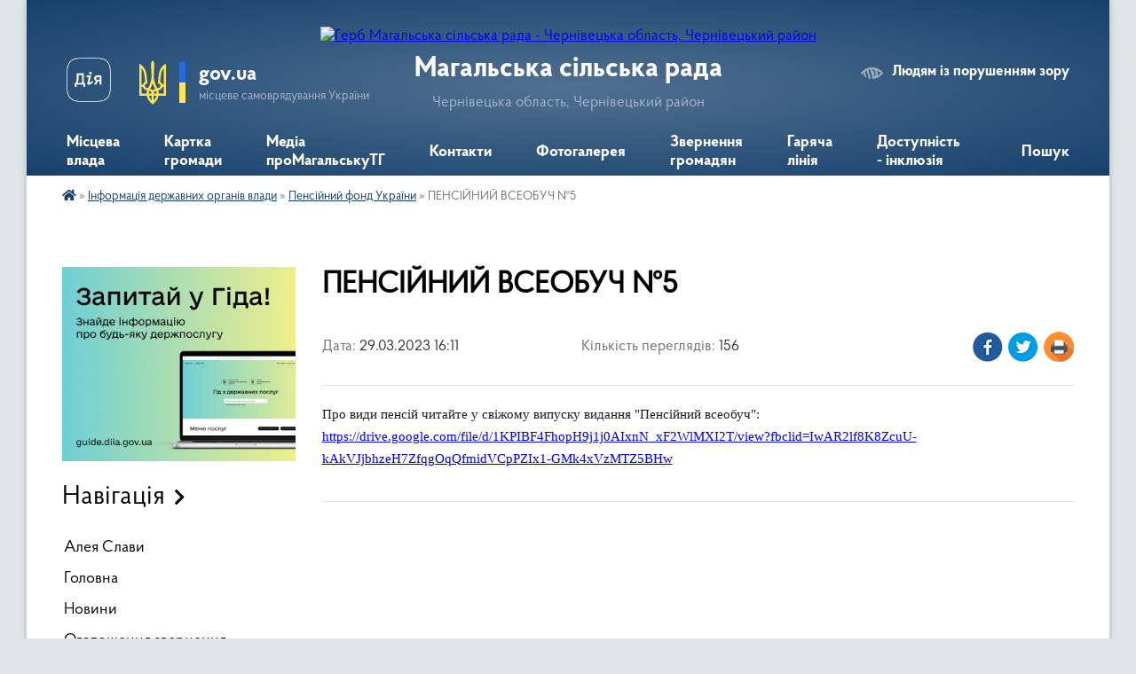

--- FILE ---
content_type: text/html; charset=UTF-8
request_url: https://magalska-gromada.gov.ua/news/1680484384/
body_size: 14539
content:
<!DOCTYPE html>
<html lang="uk">
<head>
	<!--[if IE]><meta http-equiv="X-UA-Compatible" content="IE=edge"><![endif]-->
	<meta charset="utf-8">
	<meta name="viewport" content="width=device-width, initial-scale=1">
	<!--[if IE]><script>
		document.createElement('header');
		document.createElement('nav');
		document.createElement('main');
		document.createElement('section');
		document.createElement('article');
		document.createElement('aside');
		document.createElement('footer');
		document.createElement('figure');
		document.createElement('figcaption');
	</script><![endif]-->
	<title>ПЕНСІЙНИЙ ВСЕОБУЧ №5 | Магальська сільська рада</title>
	<meta name="description" content="Про види пенсій читайте у свіжому випуску видання &amp;quot;Пенсійний всеобуч&amp;quot;: https://drive.google.com/file/d/1KPIBF4FhopH9j1j0AIxnN_xF2WlMXI2T/view?fbclid=IwAR2lf8K8ZcuU-kAkVJjbhzeH7ZfqgOqQfmidVCpPZIx1-GMk4xVzMTZ5BHw">
	<meta name="keywords" content="ПЕНСІЙНИЙ, ВСЕОБУЧ, №5, |, Магальська, сільська, рада">

	
		<meta property="og:image" content="https://rada.info/upload/users_files/04417636/gallery/large/ПВ5.jpg">
	<meta property="og:image:width" content="">
	<meta property="og:image:height" content="">
			<meta property="og:title" content="ПЕНСІЙНИЙ ВСЕОБУЧ №5">
			<meta property="og:description" content="Про види пенсій читайте у свіжому випуску видання &amp;quot;Пенсійний всеобуч&amp;quot;: https://drive.google.com/file/d/1KPIBF4FhopH9j1j0AIxnN_xF2WlMXI2T/view?fbclid=IwAR2lf8K8ZcuU-kAkVJjbhzeH7ZfqgOqQfmidVCpPZIx1-GMk4xVzMTZ5BHw">
			<meta property="og:type" content="article">
	<meta property="og:url" content="https://magalska-gromada.gov.ua/news/1680484384/">
		
		<link rel="apple-touch-icon" sizes="57x57" href="https://gromada.org.ua/apple-icon-57x57.png">
	<link rel="apple-touch-icon" sizes="60x60" href="https://gromada.org.ua/apple-icon-60x60.png">
	<link rel="apple-touch-icon" sizes="72x72" href="https://gromada.org.ua/apple-icon-72x72.png">
	<link rel="apple-touch-icon" sizes="76x76" href="https://gromada.org.ua/apple-icon-76x76.png">
	<link rel="apple-touch-icon" sizes="114x114" href="https://gromada.org.ua/apple-icon-114x114.png">
	<link rel="apple-touch-icon" sizes="120x120" href="https://gromada.org.ua/apple-icon-120x120.png">
	<link rel="apple-touch-icon" sizes="144x144" href="https://gromada.org.ua/apple-icon-144x144.png">
	<link rel="apple-touch-icon" sizes="152x152" href="https://gromada.org.ua/apple-icon-152x152.png">
	<link rel="apple-touch-icon" sizes="180x180" href="https://gromada.org.ua/apple-icon-180x180.png">
	<link rel="icon" type="image/png" sizes="192x192"  href="https://gromada.org.ua/android-icon-192x192.png">
	<link rel="icon" type="image/png" sizes="32x32" href="https://gromada.org.ua/favicon-32x32.png">
	<link rel="icon" type="image/png" sizes="96x96" href="https://gromada.org.ua/favicon-96x96.png">
	<link rel="icon" type="image/png" sizes="16x16" href="https://gromada.org.ua/favicon-16x16.png">
	<link rel="manifest" href="https://gromada.org.ua/manifest.json">
	<meta name="msapplication-TileColor" content="#ffffff">
	<meta name="msapplication-TileImage" content="https://gromada.org.ua/ms-icon-144x144.png">
	<meta name="theme-color" content="#ffffff">
	
	
		<meta name="robots" content="">
	
    <link rel="preload" href="https://cdnjs.cloudflare.com/ajax/libs/font-awesome/5.9.0/css/all.min.css" as="style">
	<link rel="stylesheet" href="https://cdnjs.cloudflare.com/ajax/libs/font-awesome/5.9.0/css/all.min.css" integrity="sha512-q3eWabyZPc1XTCmF+8/LuE1ozpg5xxn7iO89yfSOd5/oKvyqLngoNGsx8jq92Y8eXJ/IRxQbEC+FGSYxtk2oiw==" crossorigin="anonymous" referrerpolicy="no-referrer" />

    <link rel="preload" href="//gromada.org.ua/themes/km2/css/styles_vip.css?v=3.34" as="style">
	<link rel="stylesheet" href="//gromada.org.ua/themes/km2/css/styles_vip.css?v=3.34">
	<link rel="stylesheet" href="//gromada.org.ua/themes/km2/css/17300/theme_vip.css?v=1769151437">
	
		<!--[if lt IE 9]>
	<script src="https://oss.maxcdn.com/html5shiv/3.7.2/html5shiv.min.js"></script>
	<script src="https://oss.maxcdn.com/respond/1.4.2/respond.min.js"></script>
	<![endif]-->
	<!--[if gte IE 9]>
	<style type="text/css">
		.gradient { filter: none; }
	</style>
	<![endif]-->

</head>
<body class="">

	<a href="#top_menu" class="skip-link link" aria-label="Перейти до головного меню (Alt+1)" accesskey="1">Перейти до головного меню (Alt+1)</a>
	<a href="#left_menu" class="skip-link link" aria-label="Перейти до бічного меню (Alt+2)" accesskey="2">Перейти до бічного меню (Alt+2)</a>
    <a href="#main_content" class="skip-link link" aria-label="Перейти до головного вмісту (Alt+3)" accesskey="3">Перейти до текстового вмісту (Alt+3)</a>




	
	<div class="wrap">
		
		<header>
			<div class="header_wrap">
				<div class="logo">
					<a href="https://magalska-gromada.gov.ua/" id="logo" class="form_2">
						<img src="https://rada.info/upload/users_files/04417636/gerb/Знімок-екрана-2025-07-09-095203-Photoroom.png" alt="Герб Магальська сільська рада - Чернівецька область, Чернівецький район">
					</a>
				</div>
				<div class="title">
					<div class="slogan_1">Магальська сільська рада</div>
					<div class="slogan_2">Чернівецька область, Чернівецький район</div>
				</div>
				<div class="gov_ua_block">
					<a class="diia" href="https://diia.gov.ua/" target="_blank" rel="nofollow" title="Державні послуги онлайн"><img src="//gromada.org.ua/themes/km2/img/diia.png" alt="Логотип Diia"></a>
					<img src="//gromada.org.ua/themes/km2/img/gerb.svg" class="gerb" alt="Герб України">
					<span class="devider"></span>
					<div class="title">
						<b>gov.ua</b>
						<span>місцеве самоврядування України</span>
					</div>
				</div>
								<div class="alt_link">
					<a href="#" rel="nofollow" title="Режим високої контастності" onclick="return set_special('5550c1b2fb4be7060c4616419fa9b34e40a005be');">Людям із порушенням зору</a>
				</div>
								
				<section class="top_nav">
					<nav class="main_menu" id="top_menu">
						<ul>
														<li class=" has-sub">
								<a href="https://magalska-gromada.gov.ua/misceva-vlada-11-47-12-09-07-2025/"><span>Місцева влада</span></a>
																<button onclick="return show_next_level(this);" aria-label="Показати підменю"></button>
																								<ul>
																		<li>
										<a href="https://magalska-gromada.gov.ua/kerivniki-gromadi-12-20-18-30-05-2022/">Керівники громади</a>
																													</li>
																		<li>
										<a href="https://magalska-gromada.gov.ua/deputati-silskoi-radi-15-19-43-03-03-2021/">Депутати сільської ради</a>
																													</li>
																										</ul>
															</li>
														<li class=" has-sub">
								<a href="https://magalska-gromada.gov.ua/structure/"><span>Картка громади</span></a>
																<button onclick="return show_next_level(this);" aria-label="Показати підменю"></button>
																								<ul>
																		<li>
										<a href="https://magalska-gromada.gov.ua/istorichna-dovidka-17-31-45-26-12-2018/">Історія громади</a>
																													</li>
																		<li>
										<a href="https://magalska-gromada.gov.ua/statut-gromadi-10-07-07-21-12-2023/">Статут громади</a>
																													</li>
																		<li>
										<a href="https://magalska-gromada.gov.ua/strategiya-rozvitku-gromadi-10-04-13-21-12-2023/">Стратегія розвитку громади</a>
																													</li>
																		<li>
										<a href="https://magalska-gromada.gov.ua/spisok-vulic-ta-provulkiv-magalskoi-tg-cherniveckogo-rajonu-cherniveckoi-oblasti-13-02-39-04-08-2025/">Список вулиць та провулків Магальської ТГ Чернівецького району Чернівецької області</a>
																													</li>
																										</ul>
															</li>
														<li class="">
								<a href="https://magalska-gromada.gov.ua/pro-nas-u-media-10-25-05-10-07-2025/"><span>Медіа проМагальськуТГ</span></a>
																							</li>
														<li class="">
								<a href="https://magalska-gromada.gov.ua/feedback/"><span>Контакти</span></a>
																							</li>
														<li class="">
								<a href="https://magalska-gromada.gov.ua/photo/"><span>Фотогалерея</span></a>
																							</li>
														<li class=" has-sub">
								<a href="https://magalska-gromada.gov.ua/zvernennya-gromadyan-11-56-00-09-07-2025/"><span>Звернення громадян</span></a>
																<button onclick="return show_next_level(this);" aria-label="Показати підменю"></button>
																								<ul>
																		<li class="has-sub">
										<a href="https://magalska-gromada.gov.ua/zapiti-na-informaciju-15-08-16-19-12-2024/">Доступ до публічної інформації,запити на інформацію</a>
																				<button onclick="return show_next_level(this);" aria-label="Показати підменю"></button>
																														<ul>
																						<li>
												<a href="https://magalska-gromada.gov.ua/zabezpechennya-dostupu-do-publichnoi-informacii-13-43-02-20-06-2025/">Забезпечення доступу до публічної  інформації</a>
											</li>
																						<li>
												<a href="https://magalska-gromada.gov.ua/poryadok-rozglyadu-ta-forma-zapitu-na-publichnu-informaciju-15-11-29-19-12-2024/">Порядок розгляду та форма запиту на публічну інформацію</a>
											</li>
																						<li>
												<a href="https://magalska-gromada.gov.ua/zviti-pro-zadovilnennya-zapitiv-na-publichnu-informaciju-15-12-51-19-12-2024/">Звіти про задовільнення запитів на публічну інформацію</a>
											</li>
																																</ul>
																			</li>
																		<li>
										<a href="https://magalska-gromada.gov.ua/peticii-zvernennya-15-04-17-27-06-2022/">Петиції</a>
																													</li>
																										</ul>
															</li>
														<li class="">
								<a href="https://magalska-gromada.gov.ua/garyacha-liniya-14-50-42-02-01-2025/"><span>Гаряча лінія</span></a>
																							</li>
														<li class="">
								<a href="https://magalska-gromada.gov.ua/inkljuziya-15-40-56-30-09-2025/"><span>Доступність - інклюзія</span></a>
																							</li>
																				</ul>
					</nav>
					&nbsp;
					<button class="menu-button" id="open-button"><i class="fas fa-bars"></i> Меню сайту</button>
					<a href="https://magalska-gromada.gov.ua/search/" rel="nofollow" class="search_button">Пошук</a>
				</section>
				
			</div>
		</header>
				
		<section class="bread_crumbs">
		<div xmlns:v="http://rdf.data-vocabulary.org/#"><a href="https://magalska-gromada.gov.ua/" title="Головна сторінка"><i class="fas fa-home"></i></a> &raquo; <a href="https://magalska-gromada.gov.ua/informaciya-derzhavnih-organiv-vladi-13-56-50-24-12-2024/">Інформація державних органів влади</a> &raquo; <a href="https://magalska-gromada.gov.ua/pensijnij-fond-20-25-48-24-01-2022/" aria-current="page">Пенсійний фонд України</a>  &raquo; <span>ПЕНСІЙНИЙ ВСЕОБУЧ №5</span></div>
	</section>
	
	<section class="center_block">
		<div class="row">
			<div class="grid-25 fr">
				<aside>
				
										<div class="diia_guide">
						<a href="https://guide.diia.gov.ua/" rel="nofollow" target="_blank" title="Гід державних послуг"><img src="https://gromada.org.ua/upload/diia_guide.jpg" alt="Банер - гід державних послуг"></a>
					</div>
									
										<div class="sidebar_title">Навігація</div>
										
					<nav class="sidebar_menu" id="left_menu">
						<ul>
														<li class="">
								<a href="https://magalska-gromada.gov.ua/aleya-slavi-09-50-51-29-02-2024/"><span>Алея Слави</span></a>
																							</li>
														<li class="">
								<a href="https://magalska-gromada.gov.ua/main/"><span>Головна</span></a>
																							</li>
														<li class="">
								<a href="https://magalska-gromada.gov.ua/news/"><span>Новини</span></a>
																							</li>
														<li class="">
								<a href="https://magalska-gromada.gov.ua/ogoloshennya-11-09-46-25-06-2025/"><span>Оголошення,звернення</span></a>
																							</li>
														<li class="">
								<a href="https://magalska-gromada.gov.ua/informaciya-predstavnika-upovnovadzhenogo-vru-z-prav-ljudini-13-06-52-19-05-2025/"><span>Інформація представника уповновадженого ВРУ з прав людини</span></a>
																							</li>
														<li class="">
								<a href="https://magalska-gromada.gov.ua/grafik-prijomu-gromadyan-13-18-39-01-03-2024/"><span>Графік прийому громадян, правила внутрішнього трудового розпорядуку</span></a>
																							</li>
														<li class=" has-sub">
								<a href="https://magalska-gromada.gov.ua/strukturni-pidrozdili-10-46-52-20-12-2024/"><span>Структурні підрозділи</span></a>
																<button onclick="return show_next_level(this);" aria-label="Показати підменю"></button>
																								<ul>
																		<li class=" has-sub">
										<a href="https://magalska-gromada.gov.ua/viddil-osviti-10-49-52-20-12-2024/"><span>Відділ освіти</span></a>
																				<button onclick="return show_next_level(this);" aria-label="Показати підменю"></button>
																														<ul>
																						<li><a href="https://magalska-gromada.gov.ua/pro-viddil-10-51-33-20-12-2024/"><span>Про відділ</span></a></li>
																						<li><a href="https://magalska-gromada.gov.ua/informaciya-viddilu-osviti-13-04-50-31-08-2020/"><span>Інформація відділу</span></a></li>
																																</ul>
																			</li>
																		<li class=" has-sub">
										<a href="https://magalska-gromada.gov.ua/viddil-socialnogo-zahistu-naselennya-10-51-00-20-12-2024/"><span>Відділ соціального захисту населення</span></a>
																				<button onclick="return show_next_level(this);" aria-label="Показати підменю"></button>
																														<ul>
																						<li><a href="https://magalska-gromada.gov.ua/pro-viddil-10-52-20-20-12-2024/"><span>Про відділ</span></a></li>
																						<li><a href="https://magalska-gromada.gov.ua/viddil-socialnogo-zahistu-naselennya-14-59-37-22-10-2021/"><span>Інформація відділу</span></a></li>
																																</ul>
																			</li>
																		<li class=" has-sub">
										<a href="https://magalska-gromada.gov.ua/viddil-sluzhba-u-spravah-ditej-11-59-03-20-12-2024/"><span>Відділ "Служба у справах дітей"</span></a>
																				<button onclick="return show_next_level(this);" aria-label="Показати підменю"></button>
																														<ul>
																						<li><a href="https://magalska-gromada.gov.ua/pro-viddil-12-04-06-20-12-2024/"><span>Про відділ</span></a></li>
																						<li><a href="https://magalska-gromada.gov.ua/sluzhba-u-spravah-ditej-13-16-40-01-03-2024/"><span>Інформація відділу</span></a></li>
																																</ul>
																			</li>
																		<li class=" has-sub">
										<a href="https://magalska-gromada.gov.ua/centr-nadannya-administrativnih-poslug-11-47-37-15-03-2021/"><span>Центр надання адміністративних послуг</span></a>
																				<button onclick="return show_next_level(this);" aria-label="Показати підменю"></button>
																														<ul>
																						<li><a href="https://magalska-gromada.gov.ua/pro-viddil-09-06-23-13-01-2025/"><span>Про відділ</span></a></li>
																																</ul>
																			</li>
																		<li class="">
										<a href="https://magalska-gromada.gov.ua/buhgalterskij-viddil-14-15-24-30-12-2024/"><span>Відділ бухгалтерського обліку та звітності</span></a>
																													</li>
																		<li class=" has-sub">
										<a href="https://magalska-gromada.gov.ua/viddil-ekonomichnogo-rozvitku-zemelnih-vidnosin-ta-komunalnoi-vlasnosti-11-58-08-20-12-2024/"><span>Відділ економічного розвитуку,земельних ввідносин та комунальної власності</span></a>
																				<button onclick="return show_next_level(this);" aria-label="Показати підменю"></button>
																														<ul>
																						<li><a href="https://magalska-gromada.gov.ua/pro-viddil-09-05-32-10-01-2025/"><span>Про відділ</span></a></li>
																																</ul>
																			</li>
																		<li class=" has-sub">
										<a href="https://magalska-gromada.gov.ua/viddil-organizacijnoi-roboti-ta-upravlinnya-personalom-11-58-37-20-12-2024/"><span>Відділ організаційної олблти та управління персоналом</span></a>
																				<button onclick="return show_next_level(this);" aria-label="Показати підменю"></button>
																														<ul>
																						<li><a href="https://magalska-gromada.gov.ua/pro-viddil-09-05-52-10-01-2025/"><span>Про відділ</span></a></li>
																																</ul>
																			</li>
																		<li class=" has-sub">
										<a href="https://magalska-gromada.gov.ua/viddil-kulturi-simi-molodi-sportu-ta-mizhnarodnogo-spivrobitnictva-11-57-25-20-12-2024/"><span>Відділ культури,сім'ї,молоді,спорту та міжнародного співробітництва</span></a>
																				<button onclick="return show_next_level(this);" aria-label="Показати підменю"></button>
																														<ul>
																						<li><a href="https://magalska-gromada.gov.ua/pro-viddil-09-39-09-10-01-2025/"><span>Про відділ</span></a></li>
																																</ul>
																			</li>
																		<li class=" has-sub">
										<a href="https://magalska-gromada.gov.ua/viddil-juridichnogo-zabezpechennya-oboronnoi-i-mobilizacijnoi-roboti-civilnogo-zahistu-ta-ohoroni-navkolishnogo-seredovischa-11-57-47-20-12-2024/"><span>Відділ юридичного забезпечення, оборонної і мобілізаційної роботи, цивільного захисти та охорону навколишнього середовища</span></a>
																				<button onclick="return show_next_level(this);" aria-label="Показати підменю"></button>
																														<ul>
																						<li><a href="https://magalska-gromada.gov.ua/pro-viddil-09-39-26-10-01-2025/"><span>Про відділ</span></a></li>
																																</ul>
																			</li>
																		<li class="">
										<a href="https://magalska-gromada.gov.ua/ridkivskij-storostinskij-okrug-09-42-14-10-03-2025/"><span>Рідківський старостинський округ</span></a>
																													</li>
																										</ul>
															</li>
														<li class=" has-sub">
								<a href="https://magalska-gromada.gov.ua/finansova-diyalnist-12-11-11-15-12-2020/"><span>Фінансовий відділ</span></a>
																<button onclick="return show_next_level(this);" aria-label="Показати підменю"></button>
																								<ul>
																		<li class="">
										<a href="https://magalska-gromada.gov.ua/diyalnist-16-27-30-24-06-2021/"><span>Діяльність</span></a>
																													</li>
																		<li class="">
										<a href="https://magalska-gromada.gov.ua/zagalna-informaciya-16-36-37-20-04-2021/"><span>Звітність</span></a>
																													</li>
																		<li class=" has-sub">
										<a href="https://magalska-gromada.gov.ua/bjudzhetni-zapiti-ta-pasporti-14-36-16-08-06-2021/"><span>Бюджетні запити та паспорти</span></a>
																				<button onclick="return show_next_level(this);" aria-label="Показати підменю"></button>
																														<ul>
																						<li><a href="https://magalska-gromada.gov.ua/2021-rik-10-17-56-06-12-2022/"><span>2021 рік</span></a></li>
																						<li><a href="https://magalska-gromada.gov.ua/2022-rik-10-18-15-06-12-2022/"><span>2022 рік</span></a></li>
																						<li><a href="https://magalska-gromada.gov.ua/2023-rik-10-18-36-06-12-2022/"><span>2023 рік</span></a></li>
																						<li><a href="https://magalska-gromada.gov.ua/2024-rik-14-53-15-05-02-2024/"><span>2024 рік</span></a></li>
																						<li><a href="https://magalska-gromada.gov.ua/2025rik-18-28-32-03-04-2025/"><span>2025рік</span></a></li>
																																</ul>
																			</li>
																										</ul>
															</li>
														<li class=" has-sub">
								<a href="https://magalska-gromada.gov.ua/docs/"><span>Розпорядчі документи</span></a>
																<button onclick="return show_next_level(this);" aria-label="Показати підменю"></button>
																								<ul>
																		<li class=" has-sub">
										<a href="https://magalska-gromada.gov.ua/rozporyadzhennya-15-38-52-18-12-2024/"><span>Розпорядження</span></a>
																				<button onclick="return show_next_level(this);" aria-label="Показати підменю"></button>
																														<ul>
																						<li><a href="https://magalska-gromada.gov.ua/rozporyadzhennya-2024-09-56-41-25-12-2024/"><span>Розпорядження 2024</span></a></li>
																						<li><a href="https://magalska-gromada.gov.ua/rozporyadzhennya-2025-11-48-18-13-01-2025/"><span>Розпорядження 2025</span></a></li>
																																</ul>
																			</li>
																		<li class=" has-sub">
										<a href="https://magalska-gromada.gov.ua/rishennya-sesii-15-18-59-18-12-2024/"><span>Рішення сесії</span></a>
																				<button onclick="return show_next_level(this);" aria-label="Показати підменю"></button>
																														<ul>
																						<li><a href="https://magalska-gromada.gov.ua/rishennya-sesij-2024-roku-15-30-53-23-12-2024/"><span>Рішення сесій 2024 року</span></a></li>
																						<li><a href="https://magalska-gromada.gov.ua/rishennya-sesij-2025-roku-15-36-55-23-12-2024/"><span>Рішення сесій 2025 року</span></a></li>
																						<li><a href="https://magalska-gromada.gov.ua/proekti-rishen-sesij-2025-15-32-36-22-01-2025/"><span>ПРОЄКТИ РІШЕНЬ СЕСІЙ 2025</span></a></li>
																																</ul>
																			</li>
																		<li class=" has-sub">
										<a href="https://magalska-gromada.gov.ua/vikonkom-15-13-16-24-01-2025/"><span>Рішення виконкому</span></a>
																				<button onclick="return show_next_level(this);" aria-label="Показати підменю"></button>
																														<ul>
																						<li><a href="https://magalska-gromada.gov.ua/rishennya-vikonkomu-15-15-41-24-01-2025/"><span>Рішення виконкому</span></a></li>
																						<li><a href="https://magalska-gromada.gov.ua/proekti-rishen-vikonkomu-15-16-12-24-01-2025/"><span>Проєкти рішень виконкому</span></a></li>
																																</ul>
																			</li>
																										</ul>
															</li>
														<li class=" has-sub">
								<a href="https://magalska-gromada.gov.ua/programi-11-36-54-23-12-2024/"><span>Місцеві програми</span></a>
																<button onclick="return show_next_level(this);" aria-label="Показати підменю"></button>
																								<ul>
																		<li class="">
										<a href="https://magalska-gromada.gov.ua/programi-na-2025-rik-15-41-00-23-12-2024/"><span>Програми на 2025 рік</span></a>
																													</li>
																		<li class="">
										<a href="https://magalska-gromada.gov.ua/programi-na-2024-rik-15-41-31-23-12-2024/"><span>Програми</span></a>
																													</li>
																		<li class="">
										<a href="https://magalska-gromada.gov.ua/zviti-po-miscevim-programam-16-10-48-24-02-2025/"><span>Звіти по місцевим програмам</span></a>
																													</li>
																										</ul>
															</li>
														<li class=" has-sub">
								<a href="https://magalska-gromada.gov.ua/bjudzhet-gromadi-15-29-21-27-03-2025/"><span>Бюджет громади</span></a>
																<button onclick="return show_next_level(this);" aria-label="Показати підменю"></button>
																								<ul>
																		<li class=" has-sub">
										<a href="https://magalska-gromada.gov.ua/rishennya-sesii-pro-bjutzhet-14-22-50-19-05-2021/"><span>Рішення сесії про Бюджет</span></a>
																				<button onclick="return show_next_level(this);" aria-label="Показати підменю"></button>
																														<ul>
																						<li><a href="https://magalska-gromada.gov.ua/2021-rik-10-33-41-23-12-2021/"><span>2021 рік</span></a></li>
																						<li><a href="https://magalska-gromada.gov.ua/2022-rik-10-40-07-23-12-2021/"><span>2022 рік</span></a></li>
																						<li><a href="https://magalska-gromada.gov.ua/2023-rik-13-50-36-05-12-2022/"><span>2023 рік</span></a></li>
																						<li><a href="https://magalska-gromada.gov.ua/2024-rik-13-06-23-01-12-2023/"><span>2024 рік</span></a></li>
																						<li><a href="https://magalska-gromada.gov.ua/2025rik-11-01-09-06-12-2024/"><span>2025рік</span></a></li>
																						<li><a href="https://magalska-gromada.gov.ua/2026-rik-11-01-30-04-12-2025/"><span>2026 рік</span></a></li>
																																</ul>
																			</li>
																		<li class=" has-sub">
										<a href="https://magalska-gromada.gov.ua/proekti-rishen-sesii-pro-bjudzhet-15-58-00-27-03-2025/"><span>Проєкти рішень сесії про бюджет</span></a>
																				<button onclick="return show_next_level(this);" aria-label="Показати підменю"></button>
																														<ul>
																						<li><a href="https://magalska-gromada.gov.ua/2025rik-17-58-16-03-04-2025/"><span>2025рік</span></a></li>
																						<li><a href="https://magalska-gromada.gov.ua/2026-rik-11-01-08-04-12-2025/"><span>2026 рік</span></a></li>
																																</ul>
																			</li>
																										</ul>
															</li>
														<li class=" has-sub">
								<a href="https://magalska-gromada.gov.ua/zakladi-osviti-10-58-15-20-12-2024/"><span>Заклади освіти</span></a>
																<button onclick="return show_next_level(this);" aria-label="Показати підменю"></button>
																								<ul>
																		<li class="">
										<a href="https://magalska-gromada.gov.ua/vakansii-10-56-39-24-06-2025/"><span>Вакансії</span></a>
																													</li>
																		<li class="">
										<a href="https://magalska-gromada.gov.ua/magalskij-licej-im-grigoriya-nandrisha-14-57-09-02-03-2023/"><span>Магальський ліцей ім. Григорія Нандріша</span></a>
																													</li>
																		<li class="">
										<a href="https://magalska-gromada.gov.ua/ridkivskij-licej-15-27-46-02-03-2023/"><span>Рідківський ліцей</span></a>
																													</li>
																		<li class="">
										<a href="https://magalska-gromada.gov.ua/ostrickij-licej-15-31-11-02-03-2023/"><span>Острицький ліцей</span></a>
																													</li>
																		<li class="">
										<a href="https://magalska-gromada.gov.ua/ridkivskij-zdo-09-20-54-03-03-2023/"><span>ЗДО "В"юнок" с.Рідківці</span></a>
																													</li>
																		<li class="">
										<a href="https://magalska-gromada.gov.ua/zdo-dzvinochok-sridkivci-10-26-02-03-03-2023/"><span>ЗДО "Дзвіночок" с.Рідківці</span></a>
																													</li>
																		<li class="">
										<a href="https://magalska-gromada.gov.ua/zdo-lumya-kopiilor-sostricya-09-49-12-03-03-2023/"><span>ЗДО " Лумя копіїлор" с.Остриця</span></a>
																													</li>
																		<li class="">
										<a href="https://magalska-gromada.gov.ua/magalskij-zdo-09-41-18-03-03-2023/"><span>ЗДО "Універсул прікіндеїлор" с.Магала</span></a>
																													</li>
																		<li class="">
										<a href="https://magalska-gromada.gov.ua/zdo-kastelul-fermekat-sprut-10-08-47-03-03-2023/"><span>ЗДО "Кастелул фермекат" с.Прут</span></a>
																													</li>
																		<li class="">
										<a href="https://magalska-gromada.gov.ua/zdo-inzherash-sbuda-11-04-43-03-03-2023/"><span>ЗДО "Инжераш" с.Буда</span></a>
																													</li>
																										</ul>
															</li>
														<li class=" has-sub">
								<a href="https://magalska-gromada.gov.ua/kultura-gromadi-13-19-51-30-05-2022/"><span>Заклади культури</span></a>
																<button onclick="return show_next_level(this);" aria-label="Показати підменю"></button>
																								<ul>
																		<li class="">
										<a href="https://magalska-gromada.gov.ua/ku-magalskitj-bk-08-49-28-22-12-2023/"><span>КУ " Магальський БК"</span></a>
																													</li>
																		<li class="">
										<a href="https://magalska-gromada.gov.ua/ku-ridkivskij-bk-08-50-00-22-12-2023/"><span>КУ " Рідківський БК"</span></a>
																													</li>
																		<li class="">
										<a href="https://magalska-gromada.gov.ua/ku-ostrickij-klub-08-51-03-22-12-2023/"><span>КУ "Острицький клуб"</span></a>
																													</li>
																		<li class="">
										<a href="https://magalska-gromada.gov.ua/magalska-silska-biblioteka-08-51-31-22-12-2023/"><span>Магальська сільська бібліотека</span></a>
																													</li>
																		<li class="">
										<a href="https://magalska-gromada.gov.ua/ostricka-silska-biblioteka-08-51-59-22-12-2023/"><span>Острицька сільська бібліотека</span></a>
																													</li>
																		<li class="">
										<a href="https://magalska-gromada.gov.ua/ridkivska-silska-biblioteka-08-52-29-22-12-2023/"><span>Рідківська сільська бібліотека</span></a>
																													</li>
																										</ul>
															</li>
														<li class=" has-sub">
								<a href="https://magalska-gromada.gov.ua/medicina-13-22-37-30-05-2022/"><span>Заклади охорони здоров'я</span></a>
																<button onclick="return show_next_level(this);" aria-label="Показати підменю"></button>
																								<ul>
																		<li class="">
										<a href="https://magalska-gromada.gov.ua/knp-magalska-azpsm-08-55-10-22-12-2023/"><span>КНП "Магальська АЗПСМ"</span></a>
																													</li>
																		<li class="">
										<a href="https://magalska-gromada.gov.ua/informaciya-knp-magalska-azpsm-10-58-28-18-11-2025/"><span>Інформація КНП "Магальська АЗПСМ"</span></a>
																													</li>
																										</ul>
															</li>
														<li class="">
								<a href="https://magalska-gromada.gov.ua/konkursi-15-02-42-27-06-2022/"><span>Конкурси</span></a>
																							</li>
														<li class="">
								<a href="https://magalska-gromada.gov.ua/gromadski-obgovorennya-13-13-43-30-05-2022/"><span>Громадські обговорення</span></a>
																							</li>
														<li class=" has-sub">
								<a href="https://magalska-gromada.gov.ua/molodizhna-politika-13-23-53-06-10-2025/"><span>Молодіжна політика</span></a>
																<button onclick="return show_next_level(this);" aria-label="Показати підменю"></button>
																								<ul>
																		<li class="">
										<a href="https://magalska-gromada.gov.ua/molodizhna-rada-gromadi-15-26-25-19-09-2023/"><span>Молодіжна рада громади</span></a>
																													</li>
																		<li class="">
										<a href="https://magalska-gromada.gov.ua/bezbar’erne-seredovische-u-sferah-molodizhnoi-politiki-fizichnoi-kulturi-i-sportu-13-25-50-06-10-2025/"><span>Безбар’єрне середовище у сферах молодіжної політики, фізичної культури і спорту</span></a>
																													</li>
																										</ul>
															</li>
														<li class="">
								<a href="https://magalska-gromada.gov.ua/regulyatorna-diyalnist-16-15-31-17-10-2022/"><span>Регуляторна діяльність</span></a>
																							</li>
														<li class="">
								<a href="https://magalska-gromada.gov.ua/veteranskij-hab-11-25-14-10-01-2024/"><span>Ветеранський ХАБ</span></a>
																							</li>
														<li class="">
								<a href="https://magalska-gromada.gov.ua/informaciya-dlya-vpo-11-11-05-02-02-2024/"><span>Інформація для ВПО</span></a>
																							</li>
														<li class="">
								<a href="https://magalska-gromada.gov.ua/cifrovizaciya-ta-informatizaciya-12-03-13-20-12-2024/"><span>Цифровізація та інформатизація</span></a>
																							</li>
														<li class=" has-sub">
								<a href="https://magalska-gromada.gov.ua/vidkriti-danni-13-49-15-20-06-2025/"><span>Відкриті данні</span></a>
																<button onclick="return show_next_level(this);" aria-label="Показати підменю"></button>
																								<ul>
																		<li class="">
										<a href="https://magalska-gromada.gov.ua/vidkriti-danni-10-33-28-27-05-2025/"><span>Відкриті данні(data.gov.ua)</span></a>
																													</li>
																		<li class="">
										<a href="https://magalska-gromada.gov.ua/vidkriti-danni-magalskoi-silskoi-radi-13-35-36-28-05-2025/"><span>Відкриті данні Магальської сільської ради</span></a>
																													</li>
																										</ul>
															</li>
														<li class="active has-sub">
								<a href="https://magalska-gromada.gov.ua/informaciya-derzhavnih-organiv-vladi-13-56-50-24-12-2024/"><span>Інформація державних органів влади</span></a>
																<button onclick="return show_next_level(this);" aria-label="Показати підменю"></button>
																								<ul>
																		<li class="">
										<a href="https://magalska-gromada.gov.ua/derzhpraci-informue-12-38-26-23-07-2020/"><span>Державна служба зайнятості</span></a>
																													</li>
																		<li class="">
										<a href="https://magalska-gromada.gov.ua/derzhpraci-11-29-11-05-02-2024/"><span>Державна служба України з питань праці</span></a>
																													</li>
																		<li class="">
										<a href="https://magalska-gromada.gov.ua/civilnij-zahist-09-26-44-11-01-2022/"><span>Державна служба України з надзвичайних ситуації</span></a>
																													</li>
																		<li class="">
										<a href="https://magalska-gromada.gov.ua/informaciya-bjuro-pravovoi-dopomogi-13-46-39-06-06-2022/"><span>Державна податкова служба України</span></a>
																													</li>
																		<li class="active has-sub">
										<a href="https://magalska-gromada.gov.ua/pensijnij-fond-20-25-48-24-01-2022/"><span>Пенсійний фонд України</span></a>
																				<button onclick="return show_next_level(this);" aria-label="Показати підменю"></button>
																														<ul>
																						<li><a href="https://magalska-gromada.gov.ua/pensijni-novini-09-00-54-25-01-2022/"><span>Пенсійні новини</span></a></li>
																						<li><a href="https://magalska-gromada.gov.ua/uroki-pensijnoi-gramotnosti-09-01-23-25-01-2022/"><span>Уроки пенсійної грамотності</span></a></li>
																						<li><a href="https://magalska-gromada.gov.ua/pensijna-konsultaciya-09-01-57-25-01-2022/"><span>Пенсійна консультація</span></a></li>
																						<li><a href="https://magalska-gromada.gov.ua/shkola-didzhitalizacii-09-02-24-25-01-2022/"><span>Школа діджиталізації</span></a></li>
																																</ul>
																			</li>
																		<li class="">
										<a href="https://magalska-gromada.gov.ua/ekozagroza-10-26-06-01-02-2024/"><span>Державна екологічна інспекція України</span></a>
																													</li>
																		<li class="">
										<a href="https://magalska-gromada.gov.ua/bezoplatna-pravova-dopomoga-11-28-06-05-02-2024/"><span>Безоплатна правнича допомога</span></a>
																													</li>
																		<li class="">
										<a href="https://magalska-gromada.gov.ua/derzhprodspozhivsluzhba-v-cherniveckij-oblasti-informue-09-20-58-24-05-2021/"><span>Держпродспоживслужба в Чернівецькій області інформує</span></a>
																													</li>
																										</ul>
															</li>
														<li class=" has-sub">
								<a href="https://magalska-gromada.gov.ua/zabezpechennya-rivnih-prav-ta-mozhlivostej-zhinok-i-cholovikiv-11-56-55-22-04-2025/"><span>Забезпечення рівних прав та можливостей  жінок і чоловіків, ментальне здоров'я,безбар'єрність</span></a>
																<button onclick="return show_next_level(this);" aria-label="Показати підменю"></button>
																								<ul>
																		<li class="">
										<a href="https://magalska-gromada.gov.ua/bezbarernist-14-53-53-30-06-2025/"><span>Безбар'єрність</span></a>
																													</li>
																		<li class="">
										<a href="https://magalska-gromada.gov.ua/mentalne-zdorovya-12-35-59-05-05-2025/"><span>Ментальне здоров'я</span></a>
																													</li>
																		<li class="">
										<a href="https://magalska-gromada.gov.ua/informaciya-13-58-45-24-04-2025/"><span>Інформація</span></a>
																													</li>
																										</ul>
															</li>
														<li class="">
								<a href="https://magalska-gromada.gov.ua/zeestr-ugod-ta-kolektivnih-dogovoriv-11-07-45-02-01-2025/"><span>Реєстр угод та колективних договорів</span></a>
																							</li>
														<li class="">
								<a href="https://magalska-gromada.gov.ua/gromadskij-transport-14-47-58-07-07-2025/"><span>Громадський транспорт</span></a>
																							</li>
														<li class="">
								<a href="https://magalska-gromada.gov.ua/publichni-zakupivli-10-02-53-16-07-2025/"><span>Публічні інвестиції</span></a>
																							</li>
														<li class="">
								<a href="https://magalska-gromada.gov.ua/obgruntuvannya-predmeta-zakupivli-16-03-29-03-08-2022/"><span>Обгрунтування предмета закупівлі</span></a>
																							</li>
													</ul>
						
												
					</nav>

											<div class="sidebar_title">Публічні закупівлі</div>	
<div class="petition_block">

		<p><a href="https://magalska-gromada.gov.ua/prozorro/" title="Публічні закупівлі Прозорро"><img src="//gromada.org.ua/themes/km2/img/prozorro_logo.png?v=2025" alt="Prozorro"></a></p>
	
		<p><a href="https://magalska-gromada.gov.ua/openbudget/" title="Відкритий бюджет"><img src="//gromada.org.ua/themes/km2/img/openbudget_logo.png?v=2025" alt="OpenBudget"></a></p>
	
		<p><a href="https://magalska-gromada.gov.ua/plans/" title="План державних закупівель"><img src="//gromada.org.ua/themes/km2/img/plans_logo.png?v=2025" alt="План державних закупівель"></a></p>
	
</div>									
											<div class="sidebar_title">Особистий кабінет користувача</div>

<div class="petition_block">

		<div class="alert alert-warning">
		Ви не авторизовані. Для того, щоб мати змогу створювати або підтримувати петиції, взяти участь в громадських обговореннях, голосувати за бюджетні проекти<br>
		<a href="#auth_petition" class="open-popup add_petition btn btn-yellow btn-small btn-block" style="margin-top: 10px;"><i class="fa fa-user"></i> авторизуйтесь</a>
	</div>
		
			<h2 style="margin: 30px 0;">Система петицій</h2>
		
					<div class="none_petition">Немає петицій, за які можна голосувати</div>
							<p style="margin-bottom: 10px;"><a href="https://magalska-gromada.gov.ua/all_petitions/" class="btn btn-grey btn-small btn-block"><i class="fas fa-clipboard-list"></i> Всі петиції (1)</a></p>
				
		
	
</div>
					
											<div class="sidebar_title">Черга в садочок</div>
						<div class="records_block">
							<p><a href="https://magalska-gromada.gov.ua/queue/" class="btn btn-large btn-block btn-yellow"><i class="fas fa-child"></i> Подати документи</a></p>
							<p><a href="https://magalska-gromada.gov.ua/queue_search/" class="btn btn-small btn-grey"><i class="fas fa-search"></i> Перевірити стан заявки</a></p>
						</div>
					
					
											<div class="sidebar_title">Звернення до посадовця</div>

<div class="appeals_block">

	
		
		<div class="row sidebar_persons">
						<div class="grid-30">
				<div class="one_sidebar_person">
					<div class="img"><a href="https://magalska-gromada.gov.ua/persons/847/"><img src="https://rada.info/upload/users_files/04417636/deputats/cb31ef0237381270cb7ab500c43691b8.jpg" alt="Саінчук Степан Іванович"></a></div>
					<div class="title"><a href="https://magalska-gromada.gov.ua/persons/847/">Саінчук Степан Іванович</a></div>
				</div>
			</div>
						<div class="clearfix"></div>
		</div>

						
				<p class="center appeal_cabinet"><a href="#auth_person" class="alert-link open-popup"><i class="fas fa-unlock-alt"></i> Кабінет посадової особи</a></p>
			
	
</div>					
										<div id="banner_block">

						<p><a rel="nofollow" href="https://www.dar.gov.ua/" target="_blank"><img alt="Фото без опису" src="https://rada.info/upload/users_files/04417636/7b9513dfd9ed71c8c416736097d7d950.jpeg" style="width: 272px; height: 196px;" /></a></p>

<p><a rel="nofollow" href="https://opir.org.ua/" target="_blank"><img alt="Фото без опису" src="https://rada.info/upload/users_files/04417636/6d6d764fd70f2691c4f0c70e639e5eee.png" style="width: 272px; height: 272px;" /></a></p>

<p><a rel="nofollow" href="https://cherga.diia.gov.ua/app/thematic_area_office/1115" target="_blank"><img alt="Фото без опису" src="https://rada.info/upload/users_files/04417636/315def0f5a64985066625e9f280ce683.png" style="width: 272px; height: 151px;" /></a></p>
						<div class="clearfix"></div>

						
						<div class="clearfix"></div>

					</div>
				
				</aside>
			</div>
			<div class="grid-75">

				<main id="main_content">

																		<h1>ПЕНСІЙНИЙ ВСЕОБУЧ №5</h1>


<div class="row ">
	<div class="grid-30 one_news_date">
		Дата: <span>29.03.2023 16:11</span>
	</div>
	<div class="grid-30 one_news_count">
		Кількість переглядів: <span>156</span>
	</div>
		<div class="grid-30 one_news_socials">
		<button class="social_share" data-type="fb"><img src="//gromada.org.ua/themes/km2/img/share/fb.png" alt="Іконка Фейсбук"></button>
		<button class="social_share" data-type="tw"><img src="//gromada.org.ua/themes/km2/img/share/tw.png" alt="Іконка Твітер"></button>
		<button class="print_btn" onclick="window.print();"><img src="//gromada.org.ua/themes/km2/img/share/print.png" alt="Іконка принтера"></button>
	</div>
		<div class="clearfix"></div>
</div>

<hr>

<p><span style="font-size:11.0pt"><span style="line-height:115%"><span style="font-family:&quot;Calibri&quot;,&quot;sans-serif&quot;">Про види пенсій читайте у свіжому випуску видання &quot;Пенсійний всеобуч&quot;:</span></span></span> <span style="font-size:11.0pt"><span style="line-height:115%"><span style="font-family:&quot;Calibri&quot;,&quot;sans-serif&quot;"><a href="http://vlada.pp.ua/goto/aHR0cHM6Ly9kcml2ZS5nb29nbGUuY29tL2ZpbGUvZC8xS1BJQkY0RmhvcEg5ajFqMEFJeG5OX3hGMldsTVhJMlQvdmlldz9mYmNsaWQ9SXdBUjJsZjhLOFpjdVUta0FrVkpqYmh6ZUg3WmZxZ09xUWZtaWRWQ3BQWkl4MS1HTWs0eFZ6TVRaNUJIdw==/" target="_blank" rel="nofollow" style="color:blue; text-decoration:underline">https://drive.google.com/file/d/1KPIBF4FhopH9j1j0AIxnN_xF2WlMXI2T/view?fbclid=IwAR2lf8K8ZcuU-kAkVJjbhzeH7ZfqgOqQfmidVCpPZIx1-GMk4xVzMTZ5BHw</a></span></span></span></p>
<div class="clearfix"></div>

<hr>

<div class="row gallery">

			<div class="grid-25" id="sort_1068725">
			<div class="one_album photo">
				<a href="https://rada.info/upload/users_files/04417636/gallery/large/ПВ5.jpg" class="album_img" style="background-image: url(https://rada.info/upload/users_files/04417636/gallery/small/ПВ5.jpg);" title="">
					<span class="mask">
						<img class="svg ico" src="//gromada.org.ua/themes/km2/img/ico/photo_ico.svg"> <br>
						Переглянути фото
					</span>
				</a>
							</div>
		</div>
		<div class="clearfix"></div>

</div>
<hr>


<p><a href="https://magalska-gromada.gov.ua/pensijnij-fond-20-25-48-24-01-2022/" class="btn btn-grey">&laquo; повернутися</a></p>											
				</main>
				
			</div>
			<div class="clearfix"></div>
		</div>
	</section>
	
	
	<footer>
		
		<div class="row">
			<div class="grid-40 socials">
				<p>
					<a href="https://gromada.org.ua/rss/17300/" rel="nofollow" target="_blank" title="RSS-стрічка новин"><i class="fas fa-rss"></i></a>
										<a href="https://magalska-gromada.gov.ua/feedback/#chat_bot" title="Наша громада в смартфоні"><i class="fas fa-robot"></i></a>
																				<a href="https://www.facebook.com/groups/810732396246538" rel="nofollow" target="_blank" title="Сторінка у Фейсбук"><i class="fab fa-facebook-f"></i></a>					<a href="https://youtube.com/@magalatg?si=_xQBYU5QFTx9puN-" rel="nofollow" target="_blank" title="Канал Youtube"><i class="fab fa-youtube"></i></a>										<a href="https://magalska-gromada.gov.ua/sitemap/" title="Мапа сайту"><i class="fas fa-sitemap"></i></a>
				</p>
				<p class="copyright">Магальська сільська рада - 2018-2026 &copy; Весь контент доступний за ліцензією <a href="https://creativecommons.org/licenses/by/4.0/deed.uk" target="_blank" rel="nofollow">Creative Commons Attribution 4.0 International License</a>, якщо не зазначено інше.</p>
			</div>
			<div class="grid-20 developers">
				<a href="https://vlada.ua/" rel="nofollow" target="_blank" title="Перейти на сайт платформи VladaUA"><img src="//gromada.org.ua/themes/km2/img/vlada_online.svg?v=ua" class="svg" alt="Логотип платформи VladaUA"></a><br>
				<span>офіційні сайти &laquo;під ключ&raquo;</span><br>
				для органів державної влади
			</div>
			<div class="grid-40 admin_auth_block">
								<p class="first"><a href="#" rel="nofollow" class="alt_link" onclick="return set_special('5550c1b2fb4be7060c4616419fa9b34e40a005be');">Людям із порушенням зору</a></p>
				<p><a href="#auth_block" class="open-popup" title="Вхід в адмін-панель сайту"><i class="fa fa-lock"></i></a></p>
				<p class="sec"><a href="#auth_block" class="open-popup">Вхід для адміністратора</a></p>
				<div id="google_translate_element" style="text-align: left;width: 202px;float: right;margin-top: 13px;"></div>
							</div>
			<div class="clearfix"></div>
		</div>

	</footer>

	</div>

		
	



<a href="#" id="Go_Top"><i class="fas fa-angle-up"></i></a>
<a href="#" id="Go_Top2"><i class="fas fa-angle-up"></i></a>

<script type="text/javascript" src="//gromada.org.ua/themes/km2/js/jquery-3.6.0.min.js"></script>
<script type="text/javascript" src="//gromada.org.ua/themes/km2/js/jquery-migrate-3.3.2.min.js"></script>
<script type="text/javascript" src="//gromada.org.ua/themes/km2/js/icheck.min.js"></script>
<script type="text/javascript" src="//gromada.org.ua/themes/km2/js/superfish.min.js?v=2"></script>



<script type="text/javascript" src="//gromada.org.ua/themes/km2/js/functions_unpack.js?v=5.17"></script>
<script type="text/javascript" src="//gromada.org.ua/themes/km2/js/hoverIntent.js"></script>
<script type="text/javascript" src="//gromada.org.ua/themes/km2/js/jquery.magnific-popup.min.js?v=1.1"></script>
<script type="text/javascript" src="//gromada.org.ua/themes/km2/js/jquery.mask.min.js"></script>


	


<script type="text/javascript" src="//translate.google.com/translate_a/element.js?cb=googleTranslateElementInit"></script>
<script type="text/javascript">
	function googleTranslateElementInit() {
		new google.translate.TranslateElement({
			pageLanguage: 'uk',
			includedLanguages: 'de,en,es,fr,pl,hu,bg,ro,da,lt',
			layout: google.translate.TranslateElement.InlineLayout.SIMPLE,
			gaTrack: true,
			gaId: 'UA-71656986-1'
		}, 'google_translate_element');
	}
</script>

<script>
  (function(i,s,o,g,r,a,m){i["GoogleAnalyticsObject"]=r;i[r]=i[r]||function(){
  (i[r].q=i[r].q||[]).push(arguments)},i[r].l=1*new Date();a=s.createElement(o),
  m=s.getElementsByTagName(o)[0];a.async=1;a.src=g;m.parentNode.insertBefore(a,m)
  })(window,document,"script","//www.google-analytics.com/analytics.js","ga");

  ga("create", "UA-71656986-1", "auto");
  ga("send", "pageview");

</script>

<script async
src="https://www.googletagmanager.com/gtag/js?id=UA-71656986-2"></script>
<script>
   window.dataLayer = window.dataLayer || [];
   function gtag(){dataLayer.push(arguments);}
   gtag("js", new Date());

   gtag("config", "UA-71656986-2");
</script>



<div style="display: none;">
								<div id="get_gromada_ban" class="dialog-popup s">

	<div class="logo"><img src="//gromada.org.ua/themes/km2/img/logo.svg" class="svg"></div>
    <h4>Код для вставки на сайт</h4>
	
    <div class="form-group">
        <img src="//gromada.org.ua/gromada_orgua_88x31.png">
    </div>
    <div class="form-group">
        <textarea id="informer_area" class="form-control"><a href="https://gromada.org.ua/" target="_blank"><img src="https://gromada.org.ua/gromada_orgua_88x31.png" alt="Gromada.org.ua - веб сайти діючих громад України" /></a></textarea>
    </div>
	
</div>			<div id="auth_block" class="dialog-popup s" role="dialog" aria-modal="true" aria-labelledby="auth_block_label">

	<div class="logo"><img src="//gromada.org.ua/themes/km2/img/logo.svg" class="svg"></div>
    <h4 id="auth_block_label">Вхід для адміністратора</h4>
    <form action="//gromada.org.ua/n/actions/" method="post">

		
        
        <div class="form-group">
            <label class="control-label" for="login">Логін: <span>*</span></label>
            <input type="text" class="form-control" name="login" id="login" value="" autocomplete="username" required>
        </div>
        <div class="form-group">
            <label class="control-label" for="password">Пароль: <span>*</span></label>
            <input type="password" class="form-control" name="password" id="password" value="" autocomplete="current-password" required>
        </div>
        <div class="form-group center">
            <input type="hidden" name="object_id" value="17300">
			<input type="hidden" name="back_url" value="https://magalska-gromada.gov.ua/news/1680484384/">
            <button type="submit" class="btn btn-yellow" name="pAction" value="login_as_admin_temp">Авторизуватись</button>
        </div>
		

    </form>

</div>


			
						
						<div id="add_consultation" class="dialog-popup">

    <h4>Створення нового проекту</h4>

    
    <form action="//gromada.org.ua/n/actions/" method="post" enctype="multipart/form-data">

		<div class="row">
			<div class="grid-70">
				<div class="form-group">
					<label for="add_consultation_author" class="control-label">Ініціатор: <span>*</span></label>
					<input type="text" class="form-control" id="add_consultation_author" name="author" value="" placeholder="ПІП людини або назва організації" required>
				</div>
			</div>
			<div class="grid-30">
				<div class="form-group">
					<label for="add_consultation_days" class="control-label">Діб на обговорення: <span>*</span></label>
					<input type="number" class="form-control" id="add_consultation_days" name="count_days" min="5" value="30" required>
				</div>
			</div>
		</div>
        <div class="form-group">
            <label for="add_consultation_title" class="control-label">Назва проекту: <span>*</span></label>
            <input type="text" class="form-control" id="add_consultation_title" name="title" value="" required>
        </div>
        <div class="form-group">
            <label for="add_consultation_text" class="control-label">Зміст проекту для обговорення:</label>
            <textarea id="add_consultation_text" name="text"></textarea>
        </div>
		
		<div class="alert alert-warning">
			<p>Ви можете вказати варіанти відповідей для голосування, якщо це потрібно.</p>
			<div id="add_consultation_ext">
				<div class="row">
					<div class="grid-75">
						<div class="form-group">
							<label class="control-label">Варіант відповіді 1:</label>
							<input type="text" class="form-control" name="consultation_ext[]" value="">
						</div>
					</div>
					<div class="grid-25">
						<div class="form-group">
							<label class="control-label">Файл 1:</label>
							<a href="#" class="open_input_file btn btn-yellow">Додати файл</a>
							<input style="display:none;" type="file" class="form-control" name="consultation_file[]">
						</div>
					</div>
					<div class="clearfix"></div>
				</div>
				<div class="row">
					<div class="grid-75">
						<div class="form-group">
							<label class="control-label">Варіант відповіді 2:</label>
							<input type="text" class="form-control" name="consultation_ext[]" value="">
						</div>
					</div>
					<div class="grid-25">
						<div class="form-group">
							<label class="control-label">Файл 2:</label>
							<a href="#" class="open_input_file btn btn-yellow">Додати файл</a>
							<input style="display:none;" type="file" class="form-control" name="consultation_file[]">
						</div>
					</div>
					<div class="clearfix"></div>
				</div>
				<div class="row">
					<div class="grid-75">
						<div class="form-group">
							<label class="control-label">Варіант відповіді 3:</label>
							<input type="text" class="form-control" name="consultation_ext[]" value="">
						</div>
					</div>
					<div class="grid-25">
						<div class="form-group">
							<label class="control-label">Файл 3:</label>
							<a href="#" class="open_input_file btn btn-yellow">Додати файл</a>
							<input style="display:none;" type="file" class="form-control" name="consultation_file[]">
						</div>
					</div>
					<div class="clearfix"></div>
				</div>
				<div class="row">
					<div class="grid-75">
						<div class="form-group">
							<label class="control-label">Варіант відповіді 4:</label>
							<input type="text" class="form-control" name="consultation_ext[]" value="">
						</div>
					</div>
					<div class="grid-25">
						<div class="form-group">
							<label class="control-label">Файл 4:</label>
							<a href="#" class="open_input_file btn btn-yellow">Додати файл</a>
							<input style="display:none;" type="file" class="form-control" name="consultation_file[]">
						</div>
					</div>
					<div class="clearfix"></div>
				</div>
			</div>

			<div class="form-group">
				<a href="#" class="add_new_consultation_ext btn btn-info"><i class="fa fa-plus"></i> Додати ще один варіант відповіді</a>
			</div>
			
		</div>
		
		<div class="alert alert-danger">
			<strong>Увага!</strong> З метою недопущення маніпуляцій суспільною думкою <strong><u>редагування ТА ВИДАЛЕННЯ даного проекту після його збереження буде не можливим</u></strong>! Уважно ще раз перевірте текст на предмет помилок та змісту.
		</div>
		
        <div class="form-group">
            <button type="submit" name="pAction" value="add_consultation" class="btn btn-yellow">Зберегти</button>
        </div>

    </form>

</div>

<script type="text/javascript">
    $(document).ready(function() {
	
				
        $(".add_new_consultation_ext").on("click", function() {
			var add_html = '<div class="row"><div class="grid-75"><div class="form-group"><label class="control-label">Ще один варіант відповіді:</label><input type="text" class="form-control" name="consultation_ext[]" value=""></div></div><div class="grid-25"><div class="form-group"><label class="control-label">Файл:</label><a href="#" class="open_input_file btn btn-yellow" onclick="return open_input_file(this);">Додати файл</a><input style="display:none;" type="file" class="form-control" name="consultation_file[]"></div></div><div class="clearfix"></div></div>';
            $("#add_consultation_ext").append(add_html);
            return false;
        });

        $(".open_input_file").on("click", function() {
            $(this).next().trigger("click");
			return false;
        });

    });
	
	function open_input_file (el) {
		$(el).next().trigger("click");
		return false;
	}
</script>					<div id="email_voting" class="dialog-popup m">

	<div class="logo"><img src="//gromada.org.ua/themes/km2/img/logo.svg" class="svg"></div>
    <h4>Онлайн-опитування: </h4>

    <form action="//gromada.org.ua/n/actions/" method="post" enctype="multipart/form-data">

        <div class="alert alert-warning">
            <strong>Увага!</strong> З метою уникнення фальсифікацій Ви маєте підтвердити свій голос через E-Mail
        </div>

		
        <div class="form-group">
            <label class="control-label" for="voting_email">E-Mail: <span>*</span></label>
            <input type="email" class="form-control" name="email" id="voting_email" value="" required>
        </div>
		

        <div class="form-group center">
            <input type="hidden" name="voting_id" value="">
			
            <input type="hidden" name="answer_id" id="voting_anser_id" value="">
			<input type="hidden" name="back_url" value="https://magalska-gromada.gov.ua/news/1680484384/">
			
            <button type="submit" name="pAction" value="get_voting" class="btn btn-yellow">Підтвердити голос</button> <a href="#" class="btn btn-grey close-popup">Скасувати</a>
        </div>

    </form>

</div>


		<div id="result_voting" class="dialog-popup m">

	<div class="logo"><img src="//gromada.org.ua/themes/km2/img/logo.svg" class="svg"></div>
    <h4>Результати опитування</h4>

    <h3 id="voting_title"></h3>

    <canvas id="voting_diagram"></canvas>
    <div id="voting_results"></div>

    <div class="form-group center">
        <a href="#voting" class="open-popup btn btn-yellow"><i class="far fa-list-alt"></i> Всі опитування</a>
    </div>

</div>		
												<div id="voting_confirmed" class="dialog-popup s">

	<div class="logo"><img src="//gromada.org.ua/themes/km2/img/logo.svg" class="svg"></div>
    <h4>Дякуємо!</h4>

    <div class="alert alert-success">Ваш голос було зараховано</div>

</div>

		
				<div id="add_appeal" class="dialog-popup m">

	<div class="logo"><img src="//gromada.org.ua/themes/km2/img/logo.svg" class="svg"></div>
    <h4>Форма подання електронного звернення</h4>

	
    	

    <form action="//gromada.org.ua/n/actions/" method="post" enctype="multipart/form-data">

        <div class="alert alert-info">
            <div class="row">
                <div class="grid-30">
                    <img src="" id="add_appeal_photo">
                </div>
                <div class="grid-70">
                    <div id="add_appeal_title"></div>
                    <div id="add_appeal_posada"></div>
                    <div id="add_appeal_details"></div>
                </div>
                <div class="clearfix"></div>
            </div>
        </div>

		
        <div class="row">
            <div class="grid-100">
                <div class="form-group">
                    <label for="add_appeal_name" class="control-label">Ваше прізвище, ім'я та по батькові: <span>*</span></label>
                    <input type="text" class="form-control" id="add_appeal_name" name="name" value="" required>
                </div>
            </div>
            <div class="grid-50">
                <div class="form-group">
                    <label for="add_appeal_email" class="control-label">Email: <span>*</span></label>
                    <input type="email" class="form-control" id="add_appeal_email" name="email" value="" required>
                </div>
            </div>
            <div class="grid-50">
                <div class="form-group">
                    <label for="add_appeal_phone" class="control-label">Контактний телефон:</label>
                    <input type="tel" class="form-control" id="add_appeal_phone" name="phone" value="">
                </div>
            </div>
            <div class="grid-100">
                <div class="form-group">
                    <label for="add_appeal_adress" class="control-label">Адреса проживання: <span>*</span></label>
                    <textarea class="form-control" id="add_appeal_adress" name="adress" required></textarea>
                </div>
            </div>
            <div class="clearfix"></div>
        </div>

        <hr>

        <div class="row">
            <div class="grid-100">
                <div class="form-group">
                    <label for="add_appeal_text" class="control-label">Текст звернення: <span>*</span></label>
                    <textarea rows="7" class="form-control" id="add_appeal_text" name="text" required></textarea>
                </div>
            </div>
            <div class="grid-100">
                <div class="form-group">
                    <label>
                        <input type="checkbox" name="public" value="y">
                        Публічне звернення (відображатиметься на сайті)
                    </label>
                </div>
            </div>
            <div class="grid-100">
                <div class="form-group">
                    <label>
                        <input type="checkbox" name="confirmed" value="y" required>
                        надаю згоду на обробку персональних даних
                    </label>
                </div>
            </div>
            <div class="clearfix"></div>
        </div>
		

        <div class="form-group center">
			
            <input type="hidden" name="deputat_id" id="add_appeal_id" value="">
			<input type="hidden" name="back_url" value="https://magalska-gromada.gov.ua/news/1680484384/">
			
            <button type="submit" name="pAction" value="add_appeal_from_vip" class="btn btn-yellow">Подати звернення</button>
        </div>

    </form>

</div>


		
										<div id="auth_person" class="dialog-popup s">

	<div class="logo"><img src="//gromada.org.ua/themes/km2/img/logo.svg" class="svg"></div>
    <h4>Авторизація в системі електронних звернень</h4>
    <form action="//gromada.org.ua/n/actions/" method="post">

		
        
        <div class="form-group">
            <label class="control-label" for="person_login">Email посадової особи: <span>*</span></label>
            <input type="email" class="form-control" name="person_login" id="person_login" value="" autocomplete="off" required>
        </div>
        <div class="form-group">
            <label class="control-label" for="person_password">Пароль: <span>*</span> <small>(надає адміністратор сайту)</small></label>
            <input type="password" class="form-control" name="person_password" id="person_password" value="" autocomplete="off" required>
        </div>
		
        <div class="form-group center">
			
            <input type="hidden" name="object_id" value="17300">
			<input type="hidden" name="back_url" value="https://magalska-gromada.gov.ua/news/1680484384/">
			
            <button type="submit" class="btn btn-yellow" name="pAction" value="login_as_person">Авторизуватись</button>
        </div>

    </form>

</div>


					
							<div id="auth_petition" class="dialog-popup s">

	<div class="logo"><img src="//gromada.org.ua/themes/km2/img/logo.svg" class="svg"></div>
    <h4>Авторизація в системі електронних петицій</h4>
    <form action="//gromada.org.ua/n/actions/" method="post">

		
        
        <div class="form-group">
            <input type="email" class="form-control" name="petition_login" id="petition_login" value="" placeholder="Email: *" autocomplete="off" required>
        </div>
        <div class="form-group">
            <input type="password" class="form-control" name="petition_password" id="petition_password" placeholder="Пароль: *" value="" autocomplete="off" required>
        </div>
		
        <div class="form-group center">
            <input type="hidden" name="petition_id" value="">
			
            <input type="hidden" name="gromada_id" value="17300">
			<input type="hidden" name="back_url" value="https://magalska-gromada.gov.ua/news/1680484384/">
			
            <button type="submit" class="btn btn-yellow" name="pAction" value="login_as_petition">Авторизуватись</button>
        </div>
        			<div class="form-group" style="display:flex;align-items:center;justify-content:center;">
				Авторизація <a style="margin-left:15px;" class="open-popup" href="#auth_warning"><img src="https://gromada.org.ua/upload/id_gov_ua_diia.svg" style="height: 30px;"></a>
			</div>
		
    </form>

</div>


							<div id="auth_warning" class="dialog-popup">

    <h4 style="color: #cf0e0e;">УВАГА!</h4>
    
	<p>Шановні користувачі нашого сайту. В процесі авторизації будуть використані і опубліковані Ваші:</p>
	<p><b style="color: #cf0e0e;">Прізвище</b>, <b style="color: #cf0e0e;">ім'я</b> та <b style="color: #cf0e0e;">по батькові</b>, <b style="color: #cf0e0e;">Email</b>, а також <b style="color: #cf0e0e;">регіон прописки</b>.</p>
	<p>Решта персональних даних не будуть зберігатися і не можуть бути використані без Вашого відома.</p>
	
	<div class="form-group" style="text-align:center;">
		<span style="margin-left:15px;" class="write_state_for_diia btn btn-yellow" data-state="f2e2b73f0dbe23196a90bddc68ed5656" data-link="https://id.gov.ua/?response_type=code&state=f2e2b73f0dbe23196a90bddc68ed5656&scope=&client_id=c2c647c429e03830283b2715d7e54d2f&redirect_uri=https://magalska-gromada.gov.ua/id_gov/">Погоджуюсь на передачу персональних даних</span>
	</div>

</div>

<script type="text/javascript">
    $(document).ready(function() {
        
		$(".write_state_for_diia").on("click", function() {			
			var state = $(this).data("state");
			var link = $(this).data("link");
			var url = window.location.href;
			$.ajax({
				url: "https://gromada.org.ua/n/ajax/",
				type: "POST",
				data: ({
					pAction : "write_state_for_diia",
					state : state,
					url : url
				}),
				success: function(result){
					window.location.href = link;
				}
			});
		});
		
    });
</script>							
																										
	</div>
</body>
</html>